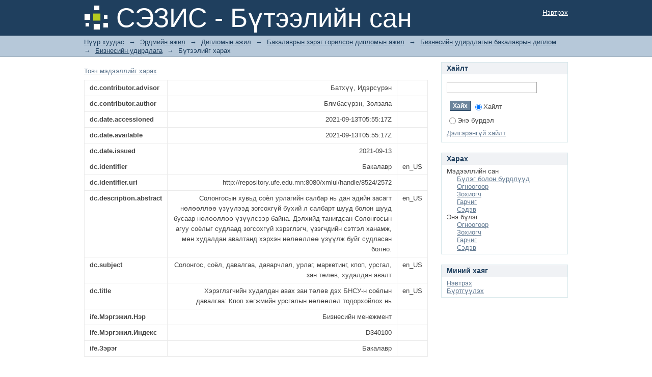

--- FILE ---
content_type: text/html;charset=utf-8
request_url: http://repository.ufe.edu.mn:8080/xmlui/handle/8524/2572?show=full
body_size: 23252
content:
<?xml version="1.0" encoding="UTF-8"?>
<!DOCTYPE html PUBLIC "-//W3C//DTD XHTML 1.0 Strict//EN" "http://www.w3.org/TR/xhtml1/DTD/xhtml1-strict.dtd">
<html xmlns="http://www.w3.org/1999/xhtml" class="no-js">
<head>
<meta content="text/html; charset=UTF-8" http-equiv="Content-Type" />
<meta content="IE=edge,chrome=1" http-equiv="X-UA-Compatible" />
<meta content="width=device-width,initial-scale=1.0,maximum-scale=1.0" name="viewport" />
<link rel="shortcut icon" href="/xmlui/themes/Mirage/images/favicon.ico" />
<link rel="apple-touch-icon" href="/xmlui/themes/Mirage/images/apple-touch-icon.png" />
<meta name="Generator" content="DSpace 6.3" />
<link type="text/css" rel="stylesheet" media="screen" href="/xmlui/themes/Mirage/lib/css/reset.css" />
<link type="text/css" rel="stylesheet" media="screen" href="/xmlui/themes/Mirage/lib/css/base.css" />
<link type="text/css" rel="stylesheet" media="screen" href="/xmlui/themes/Mirage/lib/css/helper.css" />
<link type="text/css" rel="stylesheet" media="screen" href="/xmlui/themes/Mirage/lib/css/jquery-ui-1.8.15.custom.css" />
<link type="text/css" rel="stylesheet" media="screen" href="/xmlui/themes/Mirage/lib/css/style.css" />
<link type="text/css" rel="stylesheet" media="screen" href="/xmlui/themes/Mirage/lib/css/authority-control.css" />
<link type="text/css" rel="stylesheet" media="handheld" href="/xmlui/themes/Mirage/lib/css/handheld.css" />
<link type="text/css" rel="stylesheet" media="print" href="/xmlui/themes/Mirage/lib/css/print.css" />
<link type="text/css" rel="stylesheet" media="all" href="/xmlui/themes/Mirage/lib/css/media.css" />
<link type="application/opensearchdescription+xml" rel="search" href="http://repository.ufe.edu.mn:8080/xmlui/open-search/description.xml" title="DSpace" />
<script type="text/javascript">
                                //Clear default text of empty text areas on focus
                                function tFocus(element)
                                {
                                        if (element.value == ' '){element.value='';}
                                }
                                //Clear default text of empty text areas on submit
                                function tSubmit(form)
                                {
                                        var defaultedElements = document.getElementsByTagName("textarea");
                                        for (var i=0; i != defaultedElements.length; i++){
                                                if (defaultedElements[i].value == ' '){
                                                        defaultedElements[i].value='';}}
                                }
                                //Disable pressing 'enter' key to submit a form (otherwise pressing 'enter' causes a submission to start over)
                                function disableEnterKey(e)
                                {
                                     var key;

                                     if(window.event)
                                          key = window.event.keyCode;     //Internet Explorer
                                     else
                                          key = e.which;     //Firefox and Netscape

                                     if(key == 13)  //if "Enter" pressed, then disable!
                                          return false;
                                     else
                                          return true;
                                }

                                function FnArray()
                                {
                                    this.funcs = new Array;
                                }

                                FnArray.prototype.add = function(f)
                                {
                                    if( typeof f!= "function" )
                                    {
                                        f = new Function(f);
                                    }
                                    this.funcs[this.funcs.length] = f;
                                };

                                FnArray.prototype.execute = function()
                                {
                                    for( var i=0; i < this.funcs.length; i++ )
                                    {
                                        this.funcs[i]();
                                    }
                                };

                                var runAfterJSImports = new FnArray();
            </script>
<title xmlns:i18n="http://apache.org/cocoon/i18n/2.1">Хэрэглэгчийн худалдан авах зан төлөв дэх БНСУ-н соёлын давалгаа: Кпоп хөгжмийн урсгалын нөлөөлөл тодорхойлох нь</title>
<link rel="schema.DCTERMS" href="http://purl.org/dc/terms/" />
<link rel="schema.DC" href="http://purl.org/dc/elements/1.1/" />
<meta name="DC.contributor" content="Батхүү, Идэрсүрэн" />
<meta name="DC.creator" content="Бямбасүрэн, Золзаяа" />
<meta name="DCTERMS.dateAccepted" content="2021-09-13T05:55:17Z" scheme="DCTERMS.W3CDTF" />
<meta name="DCTERMS.available" content="2021-09-13T05:55:17Z" scheme="DCTERMS.W3CDTF" />
<meta name="DCTERMS.issued" content="2021-09-13" scheme="DCTERMS.W3CDTF" />
<meta name="DC.identifier" content="Бакалавр" xml:lang="en_US" />
<meta name="DC.identifier" content="http://repository.ufe.edu.mn:8080/xmlui/handle/8524/2572" scheme="DCTERMS.URI" />
<meta name="DCTERMS.abstract" content="Солонгосын хувьд соѐл урлагийн салбар нь дан &#xD;&#xA;эдийн засагт нөлөөллөө үзүүлээд зогсохгүй бүхий л салбарт шууд болон шууд бусаар &#xD;&#xA;нөлөөллөө үзүүлсээр байна. Дэлхийд танигдсан Солонгосын агуу соѐлыг судлаад &#xD;&#xA;зогсохгүй хэрэглэгч, үзэгчдийн сэтгэл ханамж, мөн худалдан авалтанд &#xD;&#xA;хэрхэн нөлөөллөө үзүүлж буйг судласан болно." xml:lang="en_US" />
<meta name="DC.subject" content="Солонгос, соёл, давалгаа, даяарчлал, урлаг, маркетинг, кпоп, урсгал, зан төлөв, худалдан авалт" xml:lang="en_US" />
<meta name="DC.title" content="Хэрэглэгчийн худалдан авах зан төлөв дэх БНСУ-н соёлын давалгаа: Кпоп хөгжмийн урсгалын нөлөөлөл тодорхойлох нь" xml:lang="en_US" />

<meta content="Солонгос, соёл, давалгаа, даяарчлал, урлаг, маркетинг, кпоп, урсгал, зан төлөв, худалдан авалт" name="citation_keywords" />
<meta content="Хэрэглэгчийн худалдан авах зан төлөв дэх БНСУ-н соёлын давалгаа: Кпоп хөгжмийн урсгалын нөлөөлөл тодорхойлох нь" name="citation_title" />
<meta content="Бямбасүрэн, Золзаяа" name="citation_author" />
<meta content="2021-09-13" name="citation_date" />
<meta content="https://repository.ufe.edu.mn/xmlui/handle/8524/2572" name="citation_abstract_html_url" />
</head><!--[if lt IE 7 ]> <body class="ie6"> <![endif]-->
                <!--[if IE 7 ]>    <body class="ie7"> <![endif]-->
                <!--[if IE 8 ]>    <body class="ie8"> <![endif]-->
                <!--[if IE 9 ]>    <body class="ie9"> <![endif]-->
                <!--[if (gt IE 9)|!(IE)]><!--><body><!--<![endif]-->
<div id="ds-main">
<div id="ds-header-wrapper">
<div class="clearfix" id="ds-header">
<a id="ds-header-logo-link" href="/xmlui/">
<span id="ds-header-logo"> </span>
<span id="ds-header-logo-text">СЭЗИС - Бүтээлийн сан</span>
</a>
<h1 xmlns:i18n="http://apache.org/cocoon/i18n/2.1" class="pagetitle visuallyhidden">Хэрэглэгчийн худалдан авах зан төлөв дэх БНСУ-н соёлын давалгаа: Кпоп хөгжмийн урсгалын нөлөөлөл тодорхойлох нь</h1>
<div id="ds-user-box">
<p>
<a href="/xmlui/login">Нэвтрэх</a>
</p>
</div>
</div>
</div>
<div xmlns:i18n="http://apache.org/cocoon/i18n/2.1" id="ds-trail-wrapper">
<ul id="ds-trail">
<li class="ds-trail-link first-link ">
<a href="/xmlui/">Нүүр хуудас</a>
</li>
<li xmlns:i18n="http://apache.org/cocoon/i18n/2.1" xmlns="http://di.tamu.edu/DRI/1.0/" class="ds-trail-arrow">→</li>
<li class="ds-trail-link ">
<a href="/xmlui/handle/123456789/2">Эрдмийн ажил</a>
</li>
<li class="ds-trail-arrow">→</li>
<li class="ds-trail-link ">
<a href="/xmlui/handle/8524/9">Дипломын ажил</a>
</li>
<li class="ds-trail-arrow">→</li>
<li class="ds-trail-link ">
<a href="/xmlui/handle/8524/14">Бакалаврын зэрэг горилсон дипломын ажил</a>
</li>
<li class="ds-trail-arrow">→</li>
<li class="ds-trail-link ">
<a href="/xmlui/handle/8524/17">Бизнесийн удирдлагын бакалаврын диплом</a>
</li>
<li class="ds-trail-arrow">→</li>
<li class="ds-trail-link ">
<a href="/xmlui/handle/8524/20">Бизнесийн удирдлага</a>
</li>
<li class="ds-trail-arrow">→</li>
<li class="ds-trail-link last-link">Бүтээлийг харах</li>
</ul>
</div>
<div xmlns:i18n="http://apache.org/cocoon/i18n/2.1" xmlns="http://di.tamu.edu/DRI/1.0/" class="hidden" id="no-js-warning-wrapper">
<div id="no-js-warning">
<div class="notice failure">JavaScript is disabled for your browser. Some features of this site may not work without it.</div>
</div>
</div>
<div id="ds-content-wrapper">
<div class="clearfix" id="ds-content">
<div id="ds-body">
<div id="aspect_artifactbrowser_ItemViewer_div_item-view" class="ds-static-div primary">
<p class="ds-paragraph item-view-toggle item-view-toggle-top">
<a href="/xmlui/handle/8524/2572">Товч мэдээллийг харах</a>
</p>
<!-- External Metadata URL: cocoon://metadata/handle/8524/2572/mets.xml-->
<table xmlns:i18n="http://apache.org/cocoon/i18n/2.1" xmlns="http://di.tamu.edu/DRI/1.0/" xmlns:oreatom="http://www.openarchives.org/ore/atom/" xmlns:ore="http://www.openarchives.org/ore/terms/" xmlns:atom="http://www.w3.org/2005/Atom" class="ds-includeSet-table detailtable">
<tr class="ds-table-row odd ">
<td class="label-cell">dc.contributor.advisor</td>
<td>Батхүү, Идэрсүрэн</td>
<td />
</tr>
<tr class="ds-table-row even ">
<td class="label-cell">dc.contributor.author</td>
<td>Бямбасүрэн, Золзаяа</td>
<td />
</tr>
<tr class="ds-table-row odd ">
<td class="label-cell">dc.date.accessioned</td>
<td>2021-09-13T05:55:17Z</td>
<td />
</tr>
<tr class="ds-table-row even ">
<td class="label-cell">dc.date.available</td>
<td>2021-09-13T05:55:17Z</td>
<td />
</tr>
<tr class="ds-table-row odd ">
<td class="label-cell">dc.date.issued</td>
<td>2021-09-13</td>
<td />
</tr>
<tr class="ds-table-row even ">
<td class="label-cell">dc.identifier</td>
<td>Бакалавр</td>
<td>en_US</td>
</tr>
<tr class="ds-table-row odd ">
<td class="label-cell">dc.identifier.uri</td>
<td>http://repository.ufe.edu.mn:8080/xmlui/handle/8524/2572</td>
<td />
</tr>
<tr class="ds-table-row even ">
<td class="label-cell">dc.description.abstract</td>
<td>Солонгосын хувьд соѐл урлагийн салбар нь дан &#13;
эдийн засагт нөлөөллөө үзүүлээд зогсохгүй бүхий л салбарт шууд болон шууд бусаар &#13;
нөлөөллөө үзүүлсээр байна. Дэлхийд танигдсан Солонгосын агуу соѐлыг судлаад &#13;
зогсохгүй хэрэглэгч, үзэгчдийн сэтгэл ханамж, мөн худалдан авалтанд &#13;
хэрхэн нөлөөллөө үзүүлж буйг судласан болно.</td>
<td>en_US</td>
</tr>
<tr class="ds-table-row odd ">
<td class="label-cell">dc.subject</td>
<td>Солонгос, соёл, давалгаа, даяарчлал, урлаг, маркетинг, кпоп, урсгал, зан төлөв, худалдан авалт</td>
<td>en_US</td>
</tr>
<tr class="ds-table-row even ">
<td class="label-cell">dc.title</td>
<td>Хэрэглэгчийн худалдан авах зан төлөв дэх БНСУ-н соёлын давалгаа: Кпоп хөгжмийн урсгалын нөлөөлөл тодорхойлох нь</td>
<td>en_US</td>
</tr>
<tr class="ds-table-row odd ">
<td class="label-cell">ife.Мэргэжил.Нэр</td>
<td>Бизнесийн менежмент</td>
<td />
</tr>
<tr class="ds-table-row even ">
<td class="label-cell">ife.Мэргэжил.Индекс</td>
<td>D340100</td>
<td />
</tr>
<tr class="ds-table-row odd ">
<td class="label-cell">ife.Зэрэг</td>
<td>Бакалавр</td>
<td />
</tr>
</table>
<span xmlns:oreatom="http://www.openarchives.org/ore/atom/" xmlns:ore="http://www.openarchives.org/ore/terms/" xmlns:atom="http://www.w3.org/2005/Atom" class="Z3988" title="ctx_ver=Z39.88-2004&amp;rft_val_fmt=info%3Aofi%2Ffmt%3Akev%3Amtx%3Adc&amp;rft_id=%D0%91%D0%B0%D0%BA%D0%B0%D0%BB%D0%B0%D0%B2%D1%80&amp;rft_id=http%3A%2F%2Frepository.ufe.edu.mn%3A8080%2Fxmlui%2Fhandle%2F8524%2F2572&amp;rfr_id=info%3Asid%2Fdspace.org%3Arepository&amp;rft.Мэргэжил=%D0%91%D0%B8%D0%B7%D0%BD%D0%B5%D1%81%D0%B8%D0%B9%D0%BD+%D0%BC%D0%B5%D0%BD%D0%B5%D0%B6%D0%BC%D0%B5%D0%BD%D1%82&amp;rft.Мэргэжил=D340100">
            ﻿ 
        </span>
<h2 xmlns:oreatom="http://www.openarchives.org/ore/atom/" xmlns:ore="http://www.openarchives.org/ore/terms/" xmlns:atom="http://www.w3.org/2005/Atom">Энэ бүтээлд байгаа файлууд</h2>
<div xmlns:i18n="http://apache.org/cocoon/i18n/2.1" xmlns:oreatom="http://www.openarchives.org/ore/atom/" xmlns:ore="http://www.openarchives.org/ore/terms/" xmlns:atom="http://www.w3.org/2005/Atom" class="file-list">
<div class="file-wrapper clearfix">
<div style="width: 80px;" class="thumbnail-wrapper">
<a class="image-link" href="/xmlui/bitstream/handle/8524/2572/FA16B487%20%20%d0%91.%d0%97%d0%be%d0%bb%d0%b7%d0%b0%d1%8f%d0%b0%20%20%d0%94%d0%b8%d0%bf%d0%bb%d0%be%d0%bc%d1%8b%d0%bd%20%d1%82%d3%a9%d1%81%d3%a9%d0%bb.pdf?sequence=1&amp;isAllowed=n">
<img style="height: 80px;" src="/xmlui/themes/Mirage/images/mime.png" alt="Icon" />
<img xmlns:ns0="http://apache.org/cocoon/i18n/2.1" src="/xmlui/static/icons/lock24.png" alt="untranslated" />
</a>
</div>
<div style="height: 80px;" class="file-metadata">
<div>
<span class="bold">Нэр:</span>
<span xmlns:i18n="http://apache.org/cocoon/i18n/2.1" title="FA16B487  Б.Золзаяа  Дипломын төсөл.pdf">FA16B487  Б.Золзаяа ...</span>
</div>
<div>
<span class="bold">Хэмжээ:</span>
<span xmlns:i18n="http://apache.org/cocoon/i18n/2.1">2.348Mb</span>
</div>
<div xmlns:i18n="http://apache.org/cocoon/i18n/2.1">
<span class="bold">Формат:</span>
<span xmlns:i18n="http://apache.org/cocoon/i18n/2.1">PDF</span>
</div>
</div>
<div xmlns:i18n="http://apache.org/cocoon/i18n/2.1" style="height: 80px;" class="file-link">
<a href="/xmlui/bitstream/handle/8524/2572/FA16B487%20%20%d0%91.%d0%97%d0%be%d0%bb%d0%b7%d0%b0%d1%8f%d0%b0%20%20%d0%94%d0%b8%d0%bf%d0%bb%d0%be%d0%bc%d1%8b%d0%bd%20%d1%82%d3%a9%d1%81%d3%a9%d0%bb.pdf?sequence=1&amp;isAllowed=n">
    Харах/<wbr xmlns:i18n="http://apache.org/cocoon/i18n/2.1" />Нээх
  </a>
</div>
</div>
</div>
<h2 class="ds-list-head">Энэ бүтээл нь дараах бүрдэлд гарч ирнэ.</h2>
<ul xmlns:i18n="http://apache.org/cocoon/i18n/2.1" xmlns="http://di.tamu.edu/DRI/1.0/" xmlns:oreatom="http://www.openarchives.org/ore/atom/" xmlns:ore="http://www.openarchives.org/ore/terms/" xmlns:atom="http://www.w3.org/2005/Atom" class="ds-referenceSet-list">
<!-- External Metadata URL: cocoon://metadata/handle/8524/20/mets.xml-->
<li>
<a href="/xmlui/handle/8524/20">Бизнесийн удирдлага</a>
<br />
</li>
</ul>
<p class="ds-paragraph item-view-toggle item-view-toggle-bottom">
<a href="/xmlui/handle/8524/2572">Товч мэдээллийг харах</a>
</p>
</div>
</div>
<div xmlns:i18n="http://apache.org/cocoon/i18n/2.1" xmlns="http://di.tamu.edu/DRI/1.0/" id="ds-options-wrapper">
<div id="ds-options">
<h1 class="ds-option-set-head" id="ds-search-option-head">Хайлт</h1>
<div xmlns:i18n="http://apache.org/cocoon/i18n/2.1" class="ds-option-set" id="ds-search-option">
<form method="post" id="ds-search-form" action="/xmlui/discover">
<fieldset>
<input type="text" class="ds-text-field " name="query" />
<input xmlns:i18n="http://apache.org/cocoon/i18n/2.1" value="Хайх" type="submit" name="submit" class="ds-button-field " onclick="&#10;                                        var radio = document.getElementById(&quot;ds-search-form-scope-container&quot;);&#10;                                        if (radio != undefined &amp;&amp; radio.checked)&#10;                                        {&#10;                                        var form = document.getElementById(&quot;ds-search-form&quot;);&#10;                                        form.action=&#10;                                    &quot;/xmlui/handle/&quot; + radio.value + &quot;/discover&quot; ; &#10;                                        }&#10;                                    " />
<label>
<input checked="checked" value="" name="scope" type="radio" id="ds-search-form-scope-all" />Хайлт</label>
<br xmlns:i18n="http://apache.org/cocoon/i18n/2.1" />
<label>
<input name="scope" type="radio" id="ds-search-form-scope-container" value="8524/20" />Энэ бүрдэл</label>
</fieldset>
</form>
<a xmlns:i18n="http://apache.org/cocoon/i18n/2.1" href="/xmlui/discover">Дэлгэрэнгүй хайлт</a>
</div>
<h1 xmlns:i18n="http://apache.org/cocoon/i18n/2.1" class="ds-option-set-head">Харах</h1>
<div xmlns:i18n="http://apache.org/cocoon/i18n/2.1" xmlns="http://di.tamu.edu/DRI/1.0/" id="aspect_viewArtifacts_Navigation_list_browse" class="ds-option-set">
<ul class="ds-options-list">
<li>
<h2 class="ds-sublist-head">Мэдээллийн сан</h2>
<ul xmlns:i18n="http://apache.org/cocoon/i18n/2.1" xmlns="http://di.tamu.edu/DRI/1.0/" class="ds-simple-list sublist">
<li class="ds-simple-list-item">
<a href="/xmlui/community-list">Бүлэг болон бүрдлүүд</a>
</li>
<li xmlns:i18n="http://apache.org/cocoon/i18n/2.1" xmlns="http://di.tamu.edu/DRI/1.0/" class="ds-simple-list-item">
<a href="/xmlui/browse?type=dateissued">Огноогоор</a>
</li>
<li xmlns:i18n="http://apache.org/cocoon/i18n/2.1" xmlns="http://di.tamu.edu/DRI/1.0/" class="ds-simple-list-item">
<a href="/xmlui/browse?type=author">Зохиогч</a>
</li>
<li xmlns:i18n="http://apache.org/cocoon/i18n/2.1" xmlns="http://di.tamu.edu/DRI/1.0/" class="ds-simple-list-item">
<a href="/xmlui/browse?type=title">Гарчиг</a>
</li>
<li xmlns:i18n="http://apache.org/cocoon/i18n/2.1" xmlns="http://di.tamu.edu/DRI/1.0/" class="ds-simple-list-item">
<a href="/xmlui/browse?type=subject">Сэдэв</a>
</li>
</ul>
</li>
<li xmlns:i18n="http://apache.org/cocoon/i18n/2.1" xmlns="http://di.tamu.edu/DRI/1.0/">
<h2 class="ds-sublist-head">Энэ бүлэг</h2>
<ul xmlns:i18n="http://apache.org/cocoon/i18n/2.1" xmlns="http://di.tamu.edu/DRI/1.0/" class="ds-simple-list sublist">
<li class="ds-simple-list-item">
<a href="/xmlui/handle/8524/20/browse?type=dateissued">Огноогоор</a>
</li>
<li xmlns:i18n="http://apache.org/cocoon/i18n/2.1" xmlns="http://di.tamu.edu/DRI/1.0/" class="ds-simple-list-item">
<a href="/xmlui/handle/8524/20/browse?type=author">Зохиогч</a>
</li>
<li xmlns:i18n="http://apache.org/cocoon/i18n/2.1" xmlns="http://di.tamu.edu/DRI/1.0/" class="ds-simple-list-item">
<a href="/xmlui/handle/8524/20/browse?type=title">Гарчиг</a>
</li>
<li xmlns:i18n="http://apache.org/cocoon/i18n/2.1" xmlns="http://di.tamu.edu/DRI/1.0/" class="ds-simple-list-item">
<a href="/xmlui/handle/8524/20/browse?type=subject">Сэдэв</a>
</li>
</ul>
</li>
</ul>
</div>
<h1 xmlns:i18n="http://apache.org/cocoon/i18n/2.1" xmlns="http://di.tamu.edu/DRI/1.0/" class="ds-option-set-head">Миний хаяг</h1>
<div xmlns:i18n="http://apache.org/cocoon/i18n/2.1" xmlns="http://di.tamu.edu/DRI/1.0/" id="aspect_viewArtifacts_Navigation_list_account" class="ds-option-set">
<ul class="ds-simple-list">
<li class="ds-simple-list-item">
<a href="/xmlui/login">Нэвтрэх</a>
</li>
<li xmlns:i18n="http://apache.org/cocoon/i18n/2.1" xmlns="http://di.tamu.edu/DRI/1.0/" class="ds-simple-list-item">
<a href="/xmlui/register">Бүртгүүлэх</a>
</li>
</ul>
</div>
</div>
</div>

</div>
</div>
<div xmlns:i18n="http://apache.org/cocoon/i18n/2.1" xmlns="http://di.tamu.edu/DRI/1.0/" id="ds-footer-wrapper">
<div id="ds-footer">
<div id="ds-footer-left">
<a target="_blank" href="http://www.dspace.org/">DSpace software</a> copyright © 2002-2016  <a target="_blank" href="http://www.duraspace.org/">DuraSpace</a>
</div>
<div id="ds-footer-right">
<span class="theme-by">Theme by </span>
<a id="ds-footer-logo-link" href="http://atmire.com" target="_blank" title="Atmire NV">
<span id="ds-footer-logo"> </span>
</a>
</div>
<div id="ds-footer-links">
<a href="/xmlui/contact">Холбоо барих</a> | <a xmlns:i18n="http://apache.org/cocoon/i18n/2.1" href="/xmlui/feedback">Хүсэлт илгээх</a>
</div>
<a xmlns:i18n="http://apache.org/cocoon/i18n/2.1" class="hidden" href="/xmlui/htmlmap"> </a>
</div>
</div>
</div>
<script src="https://ajax.googleapis.com/ajax/libs/jquery/1.6.4/jquery.min.js" type="text/javascript"> </script>
<script type="text/javascript">!window.jQuery && document.write('<script type="text/javascript" src="/xmlui/static/js/jquery-1.6.4.min.js"> <\/script>')</script>
<script type="text/javascript">
                         if(typeof window.publication === 'undefined'){
                            window.publication={};
                          };
                        window.publication.contextPath= '/xmlui';window.publication.themePath= '/xmlui/themes/Mirage';</script>
<script>if(!window.DSpace){window.DSpace={};}window.DSpace.context_path='/xmlui';window.DSpace.theme_path='/xmlui/themes/Mirage/';</script>
<script type="text/javascript" src="/xmlui/themes/Mirage/lib/js/jquery-ui-1.8.15.custom.min.js"> </script><!--[if lt IE 7 ]>
<script type="text/javascript" src="/xmlui/themes/Mirage/lib/js/DD_belatedPNG_0.0.8a.js?v=1"> </script>
<script type="text/javascript">DD_belatedPNG.fix('#ds-header-logo');DD_belatedPNG.fix('#ds-footer-logo');$.each($('img[src$=png]'), function() {DD_belatedPNG.fixPng(this);});</script><![endif]-->
<script type="text/javascript">
            runAfterJSImports.execute();
        </script>
<script type="text/javascript">
            if(typeof window.orcid === 'undefined'){
                window.orcid={};
            };
            window.orcid.contextPath= '/xmlui';window.orcid.themePath= '/xmlui/themes/Mirage';</script></body></html>
